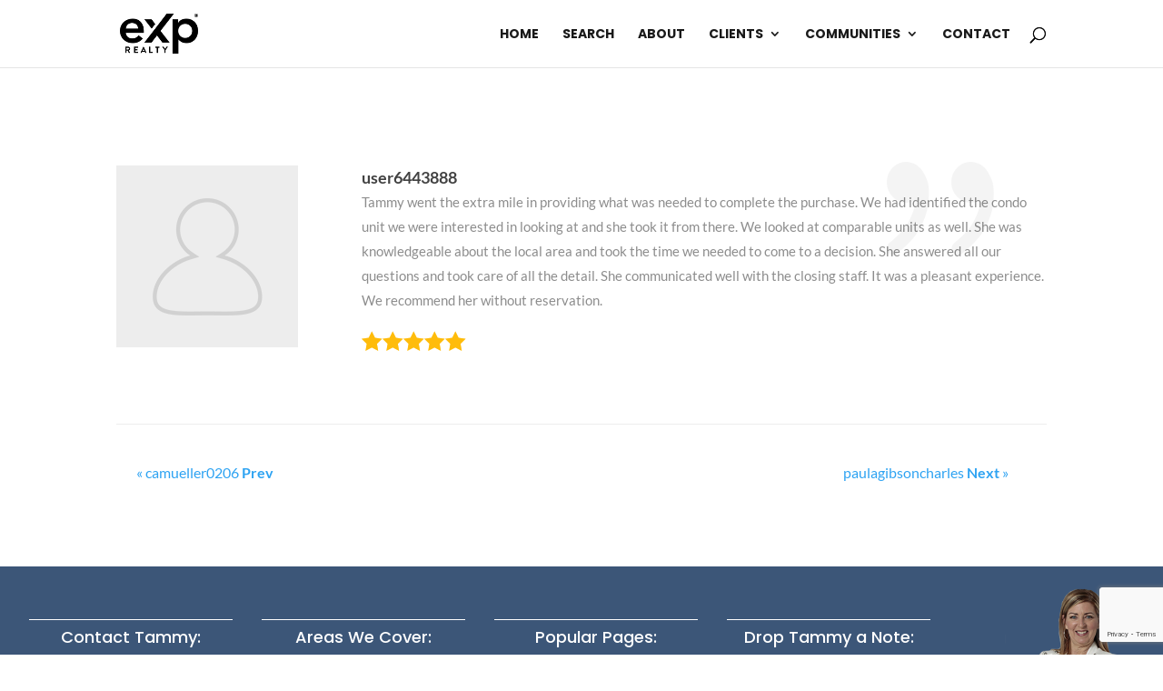

--- FILE ---
content_type: text/html; charset=utf-8
request_url: https://www.google.com/recaptcha/api2/anchor?ar=1&k=6LfyjhcgAAAAABjLYmL6RuawZ7_qhV3xfp-pgfYS&co=aHR0cHM6Ly9zZWxsc3BhcmFkaXNlLmNvbTo0NDM.&hl=en&v=PoyoqOPhxBO7pBk68S4YbpHZ&size=invisible&anchor-ms=20000&execute-ms=30000&cb=oljfwb5onyzq
body_size: 48751
content:
<!DOCTYPE HTML><html dir="ltr" lang="en"><head><meta http-equiv="Content-Type" content="text/html; charset=UTF-8">
<meta http-equiv="X-UA-Compatible" content="IE=edge">
<title>reCAPTCHA</title>
<style type="text/css">
/* cyrillic-ext */
@font-face {
  font-family: 'Roboto';
  font-style: normal;
  font-weight: 400;
  font-stretch: 100%;
  src: url(//fonts.gstatic.com/s/roboto/v48/KFO7CnqEu92Fr1ME7kSn66aGLdTylUAMa3GUBHMdazTgWw.woff2) format('woff2');
  unicode-range: U+0460-052F, U+1C80-1C8A, U+20B4, U+2DE0-2DFF, U+A640-A69F, U+FE2E-FE2F;
}
/* cyrillic */
@font-face {
  font-family: 'Roboto';
  font-style: normal;
  font-weight: 400;
  font-stretch: 100%;
  src: url(//fonts.gstatic.com/s/roboto/v48/KFO7CnqEu92Fr1ME7kSn66aGLdTylUAMa3iUBHMdazTgWw.woff2) format('woff2');
  unicode-range: U+0301, U+0400-045F, U+0490-0491, U+04B0-04B1, U+2116;
}
/* greek-ext */
@font-face {
  font-family: 'Roboto';
  font-style: normal;
  font-weight: 400;
  font-stretch: 100%;
  src: url(//fonts.gstatic.com/s/roboto/v48/KFO7CnqEu92Fr1ME7kSn66aGLdTylUAMa3CUBHMdazTgWw.woff2) format('woff2');
  unicode-range: U+1F00-1FFF;
}
/* greek */
@font-face {
  font-family: 'Roboto';
  font-style: normal;
  font-weight: 400;
  font-stretch: 100%;
  src: url(//fonts.gstatic.com/s/roboto/v48/KFO7CnqEu92Fr1ME7kSn66aGLdTylUAMa3-UBHMdazTgWw.woff2) format('woff2');
  unicode-range: U+0370-0377, U+037A-037F, U+0384-038A, U+038C, U+038E-03A1, U+03A3-03FF;
}
/* math */
@font-face {
  font-family: 'Roboto';
  font-style: normal;
  font-weight: 400;
  font-stretch: 100%;
  src: url(//fonts.gstatic.com/s/roboto/v48/KFO7CnqEu92Fr1ME7kSn66aGLdTylUAMawCUBHMdazTgWw.woff2) format('woff2');
  unicode-range: U+0302-0303, U+0305, U+0307-0308, U+0310, U+0312, U+0315, U+031A, U+0326-0327, U+032C, U+032F-0330, U+0332-0333, U+0338, U+033A, U+0346, U+034D, U+0391-03A1, U+03A3-03A9, U+03B1-03C9, U+03D1, U+03D5-03D6, U+03F0-03F1, U+03F4-03F5, U+2016-2017, U+2034-2038, U+203C, U+2040, U+2043, U+2047, U+2050, U+2057, U+205F, U+2070-2071, U+2074-208E, U+2090-209C, U+20D0-20DC, U+20E1, U+20E5-20EF, U+2100-2112, U+2114-2115, U+2117-2121, U+2123-214F, U+2190, U+2192, U+2194-21AE, U+21B0-21E5, U+21F1-21F2, U+21F4-2211, U+2213-2214, U+2216-22FF, U+2308-230B, U+2310, U+2319, U+231C-2321, U+2336-237A, U+237C, U+2395, U+239B-23B7, U+23D0, U+23DC-23E1, U+2474-2475, U+25AF, U+25B3, U+25B7, U+25BD, U+25C1, U+25CA, U+25CC, U+25FB, U+266D-266F, U+27C0-27FF, U+2900-2AFF, U+2B0E-2B11, U+2B30-2B4C, U+2BFE, U+3030, U+FF5B, U+FF5D, U+1D400-1D7FF, U+1EE00-1EEFF;
}
/* symbols */
@font-face {
  font-family: 'Roboto';
  font-style: normal;
  font-weight: 400;
  font-stretch: 100%;
  src: url(//fonts.gstatic.com/s/roboto/v48/KFO7CnqEu92Fr1ME7kSn66aGLdTylUAMaxKUBHMdazTgWw.woff2) format('woff2');
  unicode-range: U+0001-000C, U+000E-001F, U+007F-009F, U+20DD-20E0, U+20E2-20E4, U+2150-218F, U+2190, U+2192, U+2194-2199, U+21AF, U+21E6-21F0, U+21F3, U+2218-2219, U+2299, U+22C4-22C6, U+2300-243F, U+2440-244A, U+2460-24FF, U+25A0-27BF, U+2800-28FF, U+2921-2922, U+2981, U+29BF, U+29EB, U+2B00-2BFF, U+4DC0-4DFF, U+FFF9-FFFB, U+10140-1018E, U+10190-1019C, U+101A0, U+101D0-101FD, U+102E0-102FB, U+10E60-10E7E, U+1D2C0-1D2D3, U+1D2E0-1D37F, U+1F000-1F0FF, U+1F100-1F1AD, U+1F1E6-1F1FF, U+1F30D-1F30F, U+1F315, U+1F31C, U+1F31E, U+1F320-1F32C, U+1F336, U+1F378, U+1F37D, U+1F382, U+1F393-1F39F, U+1F3A7-1F3A8, U+1F3AC-1F3AF, U+1F3C2, U+1F3C4-1F3C6, U+1F3CA-1F3CE, U+1F3D4-1F3E0, U+1F3ED, U+1F3F1-1F3F3, U+1F3F5-1F3F7, U+1F408, U+1F415, U+1F41F, U+1F426, U+1F43F, U+1F441-1F442, U+1F444, U+1F446-1F449, U+1F44C-1F44E, U+1F453, U+1F46A, U+1F47D, U+1F4A3, U+1F4B0, U+1F4B3, U+1F4B9, U+1F4BB, U+1F4BF, U+1F4C8-1F4CB, U+1F4D6, U+1F4DA, U+1F4DF, U+1F4E3-1F4E6, U+1F4EA-1F4ED, U+1F4F7, U+1F4F9-1F4FB, U+1F4FD-1F4FE, U+1F503, U+1F507-1F50B, U+1F50D, U+1F512-1F513, U+1F53E-1F54A, U+1F54F-1F5FA, U+1F610, U+1F650-1F67F, U+1F687, U+1F68D, U+1F691, U+1F694, U+1F698, U+1F6AD, U+1F6B2, U+1F6B9-1F6BA, U+1F6BC, U+1F6C6-1F6CF, U+1F6D3-1F6D7, U+1F6E0-1F6EA, U+1F6F0-1F6F3, U+1F6F7-1F6FC, U+1F700-1F7FF, U+1F800-1F80B, U+1F810-1F847, U+1F850-1F859, U+1F860-1F887, U+1F890-1F8AD, U+1F8B0-1F8BB, U+1F8C0-1F8C1, U+1F900-1F90B, U+1F93B, U+1F946, U+1F984, U+1F996, U+1F9E9, U+1FA00-1FA6F, U+1FA70-1FA7C, U+1FA80-1FA89, U+1FA8F-1FAC6, U+1FACE-1FADC, U+1FADF-1FAE9, U+1FAF0-1FAF8, U+1FB00-1FBFF;
}
/* vietnamese */
@font-face {
  font-family: 'Roboto';
  font-style: normal;
  font-weight: 400;
  font-stretch: 100%;
  src: url(//fonts.gstatic.com/s/roboto/v48/KFO7CnqEu92Fr1ME7kSn66aGLdTylUAMa3OUBHMdazTgWw.woff2) format('woff2');
  unicode-range: U+0102-0103, U+0110-0111, U+0128-0129, U+0168-0169, U+01A0-01A1, U+01AF-01B0, U+0300-0301, U+0303-0304, U+0308-0309, U+0323, U+0329, U+1EA0-1EF9, U+20AB;
}
/* latin-ext */
@font-face {
  font-family: 'Roboto';
  font-style: normal;
  font-weight: 400;
  font-stretch: 100%;
  src: url(//fonts.gstatic.com/s/roboto/v48/KFO7CnqEu92Fr1ME7kSn66aGLdTylUAMa3KUBHMdazTgWw.woff2) format('woff2');
  unicode-range: U+0100-02BA, U+02BD-02C5, U+02C7-02CC, U+02CE-02D7, U+02DD-02FF, U+0304, U+0308, U+0329, U+1D00-1DBF, U+1E00-1E9F, U+1EF2-1EFF, U+2020, U+20A0-20AB, U+20AD-20C0, U+2113, U+2C60-2C7F, U+A720-A7FF;
}
/* latin */
@font-face {
  font-family: 'Roboto';
  font-style: normal;
  font-weight: 400;
  font-stretch: 100%;
  src: url(//fonts.gstatic.com/s/roboto/v48/KFO7CnqEu92Fr1ME7kSn66aGLdTylUAMa3yUBHMdazQ.woff2) format('woff2');
  unicode-range: U+0000-00FF, U+0131, U+0152-0153, U+02BB-02BC, U+02C6, U+02DA, U+02DC, U+0304, U+0308, U+0329, U+2000-206F, U+20AC, U+2122, U+2191, U+2193, U+2212, U+2215, U+FEFF, U+FFFD;
}
/* cyrillic-ext */
@font-face {
  font-family: 'Roboto';
  font-style: normal;
  font-weight: 500;
  font-stretch: 100%;
  src: url(//fonts.gstatic.com/s/roboto/v48/KFO7CnqEu92Fr1ME7kSn66aGLdTylUAMa3GUBHMdazTgWw.woff2) format('woff2');
  unicode-range: U+0460-052F, U+1C80-1C8A, U+20B4, U+2DE0-2DFF, U+A640-A69F, U+FE2E-FE2F;
}
/* cyrillic */
@font-face {
  font-family: 'Roboto';
  font-style: normal;
  font-weight: 500;
  font-stretch: 100%;
  src: url(//fonts.gstatic.com/s/roboto/v48/KFO7CnqEu92Fr1ME7kSn66aGLdTylUAMa3iUBHMdazTgWw.woff2) format('woff2');
  unicode-range: U+0301, U+0400-045F, U+0490-0491, U+04B0-04B1, U+2116;
}
/* greek-ext */
@font-face {
  font-family: 'Roboto';
  font-style: normal;
  font-weight: 500;
  font-stretch: 100%;
  src: url(//fonts.gstatic.com/s/roboto/v48/KFO7CnqEu92Fr1ME7kSn66aGLdTylUAMa3CUBHMdazTgWw.woff2) format('woff2');
  unicode-range: U+1F00-1FFF;
}
/* greek */
@font-face {
  font-family: 'Roboto';
  font-style: normal;
  font-weight: 500;
  font-stretch: 100%;
  src: url(//fonts.gstatic.com/s/roboto/v48/KFO7CnqEu92Fr1ME7kSn66aGLdTylUAMa3-UBHMdazTgWw.woff2) format('woff2');
  unicode-range: U+0370-0377, U+037A-037F, U+0384-038A, U+038C, U+038E-03A1, U+03A3-03FF;
}
/* math */
@font-face {
  font-family: 'Roboto';
  font-style: normal;
  font-weight: 500;
  font-stretch: 100%;
  src: url(//fonts.gstatic.com/s/roboto/v48/KFO7CnqEu92Fr1ME7kSn66aGLdTylUAMawCUBHMdazTgWw.woff2) format('woff2');
  unicode-range: U+0302-0303, U+0305, U+0307-0308, U+0310, U+0312, U+0315, U+031A, U+0326-0327, U+032C, U+032F-0330, U+0332-0333, U+0338, U+033A, U+0346, U+034D, U+0391-03A1, U+03A3-03A9, U+03B1-03C9, U+03D1, U+03D5-03D6, U+03F0-03F1, U+03F4-03F5, U+2016-2017, U+2034-2038, U+203C, U+2040, U+2043, U+2047, U+2050, U+2057, U+205F, U+2070-2071, U+2074-208E, U+2090-209C, U+20D0-20DC, U+20E1, U+20E5-20EF, U+2100-2112, U+2114-2115, U+2117-2121, U+2123-214F, U+2190, U+2192, U+2194-21AE, U+21B0-21E5, U+21F1-21F2, U+21F4-2211, U+2213-2214, U+2216-22FF, U+2308-230B, U+2310, U+2319, U+231C-2321, U+2336-237A, U+237C, U+2395, U+239B-23B7, U+23D0, U+23DC-23E1, U+2474-2475, U+25AF, U+25B3, U+25B7, U+25BD, U+25C1, U+25CA, U+25CC, U+25FB, U+266D-266F, U+27C0-27FF, U+2900-2AFF, U+2B0E-2B11, U+2B30-2B4C, U+2BFE, U+3030, U+FF5B, U+FF5D, U+1D400-1D7FF, U+1EE00-1EEFF;
}
/* symbols */
@font-face {
  font-family: 'Roboto';
  font-style: normal;
  font-weight: 500;
  font-stretch: 100%;
  src: url(//fonts.gstatic.com/s/roboto/v48/KFO7CnqEu92Fr1ME7kSn66aGLdTylUAMaxKUBHMdazTgWw.woff2) format('woff2');
  unicode-range: U+0001-000C, U+000E-001F, U+007F-009F, U+20DD-20E0, U+20E2-20E4, U+2150-218F, U+2190, U+2192, U+2194-2199, U+21AF, U+21E6-21F0, U+21F3, U+2218-2219, U+2299, U+22C4-22C6, U+2300-243F, U+2440-244A, U+2460-24FF, U+25A0-27BF, U+2800-28FF, U+2921-2922, U+2981, U+29BF, U+29EB, U+2B00-2BFF, U+4DC0-4DFF, U+FFF9-FFFB, U+10140-1018E, U+10190-1019C, U+101A0, U+101D0-101FD, U+102E0-102FB, U+10E60-10E7E, U+1D2C0-1D2D3, U+1D2E0-1D37F, U+1F000-1F0FF, U+1F100-1F1AD, U+1F1E6-1F1FF, U+1F30D-1F30F, U+1F315, U+1F31C, U+1F31E, U+1F320-1F32C, U+1F336, U+1F378, U+1F37D, U+1F382, U+1F393-1F39F, U+1F3A7-1F3A8, U+1F3AC-1F3AF, U+1F3C2, U+1F3C4-1F3C6, U+1F3CA-1F3CE, U+1F3D4-1F3E0, U+1F3ED, U+1F3F1-1F3F3, U+1F3F5-1F3F7, U+1F408, U+1F415, U+1F41F, U+1F426, U+1F43F, U+1F441-1F442, U+1F444, U+1F446-1F449, U+1F44C-1F44E, U+1F453, U+1F46A, U+1F47D, U+1F4A3, U+1F4B0, U+1F4B3, U+1F4B9, U+1F4BB, U+1F4BF, U+1F4C8-1F4CB, U+1F4D6, U+1F4DA, U+1F4DF, U+1F4E3-1F4E6, U+1F4EA-1F4ED, U+1F4F7, U+1F4F9-1F4FB, U+1F4FD-1F4FE, U+1F503, U+1F507-1F50B, U+1F50D, U+1F512-1F513, U+1F53E-1F54A, U+1F54F-1F5FA, U+1F610, U+1F650-1F67F, U+1F687, U+1F68D, U+1F691, U+1F694, U+1F698, U+1F6AD, U+1F6B2, U+1F6B9-1F6BA, U+1F6BC, U+1F6C6-1F6CF, U+1F6D3-1F6D7, U+1F6E0-1F6EA, U+1F6F0-1F6F3, U+1F6F7-1F6FC, U+1F700-1F7FF, U+1F800-1F80B, U+1F810-1F847, U+1F850-1F859, U+1F860-1F887, U+1F890-1F8AD, U+1F8B0-1F8BB, U+1F8C0-1F8C1, U+1F900-1F90B, U+1F93B, U+1F946, U+1F984, U+1F996, U+1F9E9, U+1FA00-1FA6F, U+1FA70-1FA7C, U+1FA80-1FA89, U+1FA8F-1FAC6, U+1FACE-1FADC, U+1FADF-1FAE9, U+1FAF0-1FAF8, U+1FB00-1FBFF;
}
/* vietnamese */
@font-face {
  font-family: 'Roboto';
  font-style: normal;
  font-weight: 500;
  font-stretch: 100%;
  src: url(//fonts.gstatic.com/s/roboto/v48/KFO7CnqEu92Fr1ME7kSn66aGLdTylUAMa3OUBHMdazTgWw.woff2) format('woff2');
  unicode-range: U+0102-0103, U+0110-0111, U+0128-0129, U+0168-0169, U+01A0-01A1, U+01AF-01B0, U+0300-0301, U+0303-0304, U+0308-0309, U+0323, U+0329, U+1EA0-1EF9, U+20AB;
}
/* latin-ext */
@font-face {
  font-family: 'Roboto';
  font-style: normal;
  font-weight: 500;
  font-stretch: 100%;
  src: url(//fonts.gstatic.com/s/roboto/v48/KFO7CnqEu92Fr1ME7kSn66aGLdTylUAMa3KUBHMdazTgWw.woff2) format('woff2');
  unicode-range: U+0100-02BA, U+02BD-02C5, U+02C7-02CC, U+02CE-02D7, U+02DD-02FF, U+0304, U+0308, U+0329, U+1D00-1DBF, U+1E00-1E9F, U+1EF2-1EFF, U+2020, U+20A0-20AB, U+20AD-20C0, U+2113, U+2C60-2C7F, U+A720-A7FF;
}
/* latin */
@font-face {
  font-family: 'Roboto';
  font-style: normal;
  font-weight: 500;
  font-stretch: 100%;
  src: url(//fonts.gstatic.com/s/roboto/v48/KFO7CnqEu92Fr1ME7kSn66aGLdTylUAMa3yUBHMdazQ.woff2) format('woff2');
  unicode-range: U+0000-00FF, U+0131, U+0152-0153, U+02BB-02BC, U+02C6, U+02DA, U+02DC, U+0304, U+0308, U+0329, U+2000-206F, U+20AC, U+2122, U+2191, U+2193, U+2212, U+2215, U+FEFF, U+FFFD;
}
/* cyrillic-ext */
@font-face {
  font-family: 'Roboto';
  font-style: normal;
  font-weight: 900;
  font-stretch: 100%;
  src: url(//fonts.gstatic.com/s/roboto/v48/KFO7CnqEu92Fr1ME7kSn66aGLdTylUAMa3GUBHMdazTgWw.woff2) format('woff2');
  unicode-range: U+0460-052F, U+1C80-1C8A, U+20B4, U+2DE0-2DFF, U+A640-A69F, U+FE2E-FE2F;
}
/* cyrillic */
@font-face {
  font-family: 'Roboto';
  font-style: normal;
  font-weight: 900;
  font-stretch: 100%;
  src: url(//fonts.gstatic.com/s/roboto/v48/KFO7CnqEu92Fr1ME7kSn66aGLdTylUAMa3iUBHMdazTgWw.woff2) format('woff2');
  unicode-range: U+0301, U+0400-045F, U+0490-0491, U+04B0-04B1, U+2116;
}
/* greek-ext */
@font-face {
  font-family: 'Roboto';
  font-style: normal;
  font-weight: 900;
  font-stretch: 100%;
  src: url(//fonts.gstatic.com/s/roboto/v48/KFO7CnqEu92Fr1ME7kSn66aGLdTylUAMa3CUBHMdazTgWw.woff2) format('woff2');
  unicode-range: U+1F00-1FFF;
}
/* greek */
@font-face {
  font-family: 'Roboto';
  font-style: normal;
  font-weight: 900;
  font-stretch: 100%;
  src: url(//fonts.gstatic.com/s/roboto/v48/KFO7CnqEu92Fr1ME7kSn66aGLdTylUAMa3-UBHMdazTgWw.woff2) format('woff2');
  unicode-range: U+0370-0377, U+037A-037F, U+0384-038A, U+038C, U+038E-03A1, U+03A3-03FF;
}
/* math */
@font-face {
  font-family: 'Roboto';
  font-style: normal;
  font-weight: 900;
  font-stretch: 100%;
  src: url(//fonts.gstatic.com/s/roboto/v48/KFO7CnqEu92Fr1ME7kSn66aGLdTylUAMawCUBHMdazTgWw.woff2) format('woff2');
  unicode-range: U+0302-0303, U+0305, U+0307-0308, U+0310, U+0312, U+0315, U+031A, U+0326-0327, U+032C, U+032F-0330, U+0332-0333, U+0338, U+033A, U+0346, U+034D, U+0391-03A1, U+03A3-03A9, U+03B1-03C9, U+03D1, U+03D5-03D6, U+03F0-03F1, U+03F4-03F5, U+2016-2017, U+2034-2038, U+203C, U+2040, U+2043, U+2047, U+2050, U+2057, U+205F, U+2070-2071, U+2074-208E, U+2090-209C, U+20D0-20DC, U+20E1, U+20E5-20EF, U+2100-2112, U+2114-2115, U+2117-2121, U+2123-214F, U+2190, U+2192, U+2194-21AE, U+21B0-21E5, U+21F1-21F2, U+21F4-2211, U+2213-2214, U+2216-22FF, U+2308-230B, U+2310, U+2319, U+231C-2321, U+2336-237A, U+237C, U+2395, U+239B-23B7, U+23D0, U+23DC-23E1, U+2474-2475, U+25AF, U+25B3, U+25B7, U+25BD, U+25C1, U+25CA, U+25CC, U+25FB, U+266D-266F, U+27C0-27FF, U+2900-2AFF, U+2B0E-2B11, U+2B30-2B4C, U+2BFE, U+3030, U+FF5B, U+FF5D, U+1D400-1D7FF, U+1EE00-1EEFF;
}
/* symbols */
@font-face {
  font-family: 'Roboto';
  font-style: normal;
  font-weight: 900;
  font-stretch: 100%;
  src: url(//fonts.gstatic.com/s/roboto/v48/KFO7CnqEu92Fr1ME7kSn66aGLdTylUAMaxKUBHMdazTgWw.woff2) format('woff2');
  unicode-range: U+0001-000C, U+000E-001F, U+007F-009F, U+20DD-20E0, U+20E2-20E4, U+2150-218F, U+2190, U+2192, U+2194-2199, U+21AF, U+21E6-21F0, U+21F3, U+2218-2219, U+2299, U+22C4-22C6, U+2300-243F, U+2440-244A, U+2460-24FF, U+25A0-27BF, U+2800-28FF, U+2921-2922, U+2981, U+29BF, U+29EB, U+2B00-2BFF, U+4DC0-4DFF, U+FFF9-FFFB, U+10140-1018E, U+10190-1019C, U+101A0, U+101D0-101FD, U+102E0-102FB, U+10E60-10E7E, U+1D2C0-1D2D3, U+1D2E0-1D37F, U+1F000-1F0FF, U+1F100-1F1AD, U+1F1E6-1F1FF, U+1F30D-1F30F, U+1F315, U+1F31C, U+1F31E, U+1F320-1F32C, U+1F336, U+1F378, U+1F37D, U+1F382, U+1F393-1F39F, U+1F3A7-1F3A8, U+1F3AC-1F3AF, U+1F3C2, U+1F3C4-1F3C6, U+1F3CA-1F3CE, U+1F3D4-1F3E0, U+1F3ED, U+1F3F1-1F3F3, U+1F3F5-1F3F7, U+1F408, U+1F415, U+1F41F, U+1F426, U+1F43F, U+1F441-1F442, U+1F444, U+1F446-1F449, U+1F44C-1F44E, U+1F453, U+1F46A, U+1F47D, U+1F4A3, U+1F4B0, U+1F4B3, U+1F4B9, U+1F4BB, U+1F4BF, U+1F4C8-1F4CB, U+1F4D6, U+1F4DA, U+1F4DF, U+1F4E3-1F4E6, U+1F4EA-1F4ED, U+1F4F7, U+1F4F9-1F4FB, U+1F4FD-1F4FE, U+1F503, U+1F507-1F50B, U+1F50D, U+1F512-1F513, U+1F53E-1F54A, U+1F54F-1F5FA, U+1F610, U+1F650-1F67F, U+1F687, U+1F68D, U+1F691, U+1F694, U+1F698, U+1F6AD, U+1F6B2, U+1F6B9-1F6BA, U+1F6BC, U+1F6C6-1F6CF, U+1F6D3-1F6D7, U+1F6E0-1F6EA, U+1F6F0-1F6F3, U+1F6F7-1F6FC, U+1F700-1F7FF, U+1F800-1F80B, U+1F810-1F847, U+1F850-1F859, U+1F860-1F887, U+1F890-1F8AD, U+1F8B0-1F8BB, U+1F8C0-1F8C1, U+1F900-1F90B, U+1F93B, U+1F946, U+1F984, U+1F996, U+1F9E9, U+1FA00-1FA6F, U+1FA70-1FA7C, U+1FA80-1FA89, U+1FA8F-1FAC6, U+1FACE-1FADC, U+1FADF-1FAE9, U+1FAF0-1FAF8, U+1FB00-1FBFF;
}
/* vietnamese */
@font-face {
  font-family: 'Roboto';
  font-style: normal;
  font-weight: 900;
  font-stretch: 100%;
  src: url(//fonts.gstatic.com/s/roboto/v48/KFO7CnqEu92Fr1ME7kSn66aGLdTylUAMa3OUBHMdazTgWw.woff2) format('woff2');
  unicode-range: U+0102-0103, U+0110-0111, U+0128-0129, U+0168-0169, U+01A0-01A1, U+01AF-01B0, U+0300-0301, U+0303-0304, U+0308-0309, U+0323, U+0329, U+1EA0-1EF9, U+20AB;
}
/* latin-ext */
@font-face {
  font-family: 'Roboto';
  font-style: normal;
  font-weight: 900;
  font-stretch: 100%;
  src: url(//fonts.gstatic.com/s/roboto/v48/KFO7CnqEu92Fr1ME7kSn66aGLdTylUAMa3KUBHMdazTgWw.woff2) format('woff2');
  unicode-range: U+0100-02BA, U+02BD-02C5, U+02C7-02CC, U+02CE-02D7, U+02DD-02FF, U+0304, U+0308, U+0329, U+1D00-1DBF, U+1E00-1E9F, U+1EF2-1EFF, U+2020, U+20A0-20AB, U+20AD-20C0, U+2113, U+2C60-2C7F, U+A720-A7FF;
}
/* latin */
@font-face {
  font-family: 'Roboto';
  font-style: normal;
  font-weight: 900;
  font-stretch: 100%;
  src: url(//fonts.gstatic.com/s/roboto/v48/KFO7CnqEu92Fr1ME7kSn66aGLdTylUAMa3yUBHMdazQ.woff2) format('woff2');
  unicode-range: U+0000-00FF, U+0131, U+0152-0153, U+02BB-02BC, U+02C6, U+02DA, U+02DC, U+0304, U+0308, U+0329, U+2000-206F, U+20AC, U+2122, U+2191, U+2193, U+2212, U+2215, U+FEFF, U+FFFD;
}

</style>
<link rel="stylesheet" type="text/css" href="https://www.gstatic.com/recaptcha/releases/PoyoqOPhxBO7pBk68S4YbpHZ/styles__ltr.css">
<script nonce="3CIyFM_hmmKR-CttekWGzA" type="text/javascript">window['__recaptcha_api'] = 'https://www.google.com/recaptcha/api2/';</script>
<script type="text/javascript" src="https://www.gstatic.com/recaptcha/releases/PoyoqOPhxBO7pBk68S4YbpHZ/recaptcha__en.js" nonce="3CIyFM_hmmKR-CttekWGzA">
      
    </script></head>
<body><div id="rc-anchor-alert" class="rc-anchor-alert"></div>
<input type="hidden" id="recaptcha-token" value="[base64]">
<script type="text/javascript" nonce="3CIyFM_hmmKR-CttekWGzA">
      recaptcha.anchor.Main.init("[\x22ainput\x22,[\x22bgdata\x22,\x22\x22,\[base64]/[base64]/[base64]/bmV3IHJbeF0oY1swXSk6RT09Mj9uZXcgclt4XShjWzBdLGNbMV0pOkU9PTM/bmV3IHJbeF0oY1swXSxjWzFdLGNbMl0pOkU9PTQ/[base64]/[base64]/[base64]/[base64]/[base64]/[base64]/[base64]/[base64]\x22,\[base64]\\u003d\x22,\x22wow3w4cJMUzDjMOgw6hZFHbChcKvdSPDuXgIwrDCjSzCt0DDnAU4wq7DgQXDvBVCHnhkw77Cgj/ClsKwdxNmVMOhHVbCncObw7XDpjrCk8K2U1RBw7JGwr9VTSbChxXDjcOFw6Ilw7bChBrDnhh3wp/DjRlNJGYgwooQwr7DsMOlw5Yow4dMWMOCanEhGRJQSGfCq8Khw7cBwpI1w5HDmMO3OMK5W8KODm/Cj3HDpsOvSx0xN0hOw7RYG37DmsK/[base64]/CncO6wrjCicO0wocQV8KNWB/CuWjDoMOHwohqIcK/LUPCgDfDisOaw4bDisKNeBPCl8KBNyPCvn44YMOQwqPDrsK1w4oANFlLZHTCksKcw6gLdsOjF1nDuMK7YEnCr8Opw7FBYsKZE8KSR8KeLsKywrpfwoDCtiobwqtLw7XDgRh1wqLCrmotwqTDsndMGMOPwrhxw6/DjljCpGsPwrTCqsOhw67ClcKhw4BEFU54Qk3CkyxJWcKbWWLDiMKmSzd4WMO/[base64]/Dn0PDv8OzwqsndMK9a8Kzw59qFcKSP8Otw4PCmWfCgcOWw4A1bMOQSyk+KMOBw7nCt8Opw4TCg1N2w7R7wp3ConYeOA9/w5fCki/DmE8dTAAaOjBtw6bDnT9HEQJuXMK4w6gRw5jClcOacsOgwqFIHsKJDsKAUUluw6HDmQ3DqsKvwqbCgmnDrm/Dui4bXD8zaygiScK+woRowo9WHBIRw7TCrBVfw73CtHJ3woA/[base64]/DisKiw7kRUMO0w67CkTrCrsOGw4g5w6DDg8K4wozClcKsw7HDrsK3w68Nwo/[base64]/[base64]/DmcKtTMOmZmPDtcOHaMOBw49sX8KfwqfCjHJww6glYTIUwrPDr3jDisOvwpjDrsK0PA9Zw7vDkMOowrfCrFfCqwdiwplLTcOZSMOawqHCgcKkwpHCrGPClsOLXcKcC8Kkwo7DkEFER3tZcMKgS8KsAsKFwqbChMO+w68Ow4x/[base64]/CrcOMN8KRw4EPYcKWDDjCmsKpEg4XVMKGOwZTw6ZDcMKlUhrDv8OPwqzCtT1ldMKAdS0RwphRw6/CgMOQIsK2fsO+w4Jiwr7DpcK3w4bCpl01D8OSwqRswoLDhnQCw7jDvwrCn8KUwoYXwrHDlSXDoBNZw7RMeMKzw4DCh2XDgsKEwp/Dk8Ohw5k4J8OgwqUTO8K6SsKpZsKAwqfDpHFXw4FpPFosCH1keTLDn8KkcQbDqMOvZ8Onw6bCsh/DmsKpLywmBcOtXxA/[base64]/CmVVBwrTCgEQZNmQXH1/CkEHCoELCn8K3Qh13w750w6l/w4nDr8KGX0UOwq/CrsK8wozCl8OIw6zDs8KkZgHCjGUbNcKUwpDCsWYIwr5/[base64]/CkGLDs8OvwoXDpMOxfsKnw7rCtsKvw4R5dMOmKMOBwrAowqpfwpFBwqB8w5DDnMKzw5DCjk1sacOsPMKtw5wRwoTCqsKGwo8DdAECw6nDgF8uMxzCvTg3EMKgwrhjwqvCm0kowofDgXbDj8O4woTDssKUw6/[base64]/CvzBbU2zDkMOdwoUiWh01w4bDpB7CtMKYw5o2w5DCuzTDhiNPUFfDu1/DuUQLDk7Cg2jCqsOCwqPDmcKvwr4CSsK+BMOEwpPCjXvCok3Csk7CnUbDoSTCvsOZw4U+wrxpw4EtUy/CtMKaw4LDhcKnw6TDonfDgsKdw7JGHyYSwrYEw4IBZ1jCkcOww5sBw4VaEjrDhcKkOMK9RhgFwrBXc2/CssKEwqPDgsKdW3nCvQ/CocOUXMK/JMKzw67CocKOJWx1wrzCusK/[base64]/CrsKXOsKRMMOhw7nDqgJJCsK5wqzDm8KZN8ONwq8Xw5XCjBcjw4AobsK6wqnCncOyWcO4ZE/Ct1o4bBdDViDCpR7CuMKyZ3RDwrrDkSVIwr/DrcOXw4TCusOqJxTCpzXDjxXDv3FCJcOYMBsqwovCk8KCI8OoBkUocMK7wr06w5zDgcOPVMK0ckDDoALCuMKIEcOIBsKOw6EQw7/CpBIgRsKgwrIxwoVKwqpUw590w5Iawr7Cs8KJZCvDlGlxFhbCglDDgQQaW3kPwo0twrXCj8OSwpkHSMKYa0k6GMOoD8KWesKewoZEwrkMW8O7Ih1pwr3CtcOGwp/DsBxaRm/Cty9/AsKpMnPCuXXDmFLChMOrV8Oow5/DnsOVcMOHV0fCjMOUwpAlw6xSSMOewprDqhnClcKkRiN4wqI6wp/CtTLDvnvCuRwnwptlIFXChcObwqLDtsK2YsOzwrTCln/DlwRfSCjCjTEiSERewp3DgsOCKsOjwqsZw5XCoSTCmsO9LBnCvsKXwo3DgRohwpIewp7CmlvCk8O8wrAYw78nCC7Ck3TCkcK1wrYlwoXDhMOawrvCpcKVVTZ8wr7DriRDHE7CsMK1I8OYPcKkwpxSYMKUdMKSwr0gNFVZPBl6worCqGXChVwgXMO/[base64]/e8Kcwqt3c0l4w4MOwpvDlHUPwpLChSlHXhfDnRbCrAbDr8KLPsOywrkqVSnCiwHDmAfCggLDmUJlwo9Dw7sWwoLCnnDCiSHCkcOyPH/CtnPCqsK+A8OTZTV6Bj3DnHMhwprCtcOkw6fClcK/wp7DgBHCuUfDrl7Djh3DjMKiVsK2w40twqxNa2ZSwr7DmTxKwqIMWUA5w68yWMKTOiLCmXx2wrASesK3A8K8wpo8wrzDqsOMSMKpDcKaKCQ/[base64]/[base64]/DlD4jY8OIw5HDjsOPw4PDqsO2RMOiwp3Dt8Orw53DsT9Bd8OkSQHDg8OLw4ogw5TDusOKEMKWYV/DuzDCmGZPw4vCjsKRw5BjMisGbMODEHDDqcOkwqrDmmJwdcOmXznDul1+w6XDnsKwWR7DuVofw4/Cni/ClDZbBWDCkTUDGBshPMKKw6jDmAHDlMKVBUEJwqJrwrzCl0UcPMOdIA7DlBYDw4/CmgwBXcOiw4TCnC5hWxnCmsK0XhUjXAPDo39YwrcIwo8KXgZ2w7g/f8OyY8KMKDEtD1lOw4/DvcKwaVjDoXsMb3fDvn9casO/A8KRw4w3R15Uw5Abw6zCjTrCmMOkwoVSVUrDvMKoeXbCpiMow5x4C2BRCSEDwqHDhcOYw4nDncK/w4zDsnbCq3ZhHcOEwr1qdsKRNxzCpGZww5zCpcKQwp7CgMORw7HDgDTCkiLDt8OgwrEuwr3ChMOXVXxiQsKrw6zDpXTDn2nCijLCscOnFzNAAx89QUMaw4UPw5pew73ChsKwwrlyw5zDlx/[base64]/[base64]/DrA/CgMOgdcO+w5rDmMKqRUvDtwHDqcOxwrMpXzsYw5oFwqtxw5HCiGvDvzN2fcOQbhMOwqvCnDfCncOXKcKrLsOLGMKaw7fCo8KXw5hJMzR9w6vDiMOqw6PDlcK1wrAobcKRS8KCw6p5woDDvH3ClMK1w7rCrVbDg3h/[base64]/[base64]/CkkdCYMO6w6IKwo3DoRIFw6DDmVR+d8OWbMKfBMOQUMOQZ2jDgARtw7nCmzLDqCtLZcKCw7cawpLDrcKPQsOTC2XDv8OBRsOFfcK9w5DDg8KpKjB9LcO2w5TCpUPClXkswp8/U8KPw53CqsOvQCEAecKGw7nDvmsJV8Kvw6HCgnjDuMO/w7JCe2ZNwpDDk2jCtMO8w7s/w5TDmsK8wpbDhkVdZEjCl8KfN8KfwofCp8Kjwrg+w6HCg8KIHUzCgcKzdhbCtMKTVAvDshrCi8OeIhPCtSHCnsOSw4smYsOvUMOcB8KQLyLDtsO/[base64]/[base64]/wrQ3LQUhKlgVcSYQFMO7L3nCtEDCpQNIwr9ZwofCjMKsD24Vwod0fcKpw7nClMKIw47DkcKDw7vDkMOdOMOfwp8AwoPCkELDu8KBTsOmAsK4UDDCglNEw7sSKcO7wqzDo1BewpwDZMKcLQPDtcOFw4BUwqPCrGUcw77Dvkcjw4jDgT5Wwowfw4I9e2HCiMK/K8OrwpJzw7HCvcKAwqfCji/DiMOoW8KFw7XCl8KrfsOIw7XCtW3Du8KVMknCvm8LJMO9woLCqMKELQ0kw6dhwqogNkI9TsOpwrzDocKnwpjCrUzCqcO5w6lKfBjCgsK2eMKgwq/CqSo/w7DCicOswq8sGMOBwqhgXsKhFwzCicOofgTDrGjCvnDDj2bDqMOPw5EFwp3DjlcqMjNew77DrmfCozBbEG0eAsOMccK0SVrDhMONEmUTYR3Cg0/DmsORw6cxwpzDscK4wqlBw5Enw6TCtl3CrMOfaAHCpALCkVdNwpbDvcK4w4E+QsKNw4LDmmwew4DDpcOVwpM3w7XCkklTM8ODay7DtsKPGsOfw61mw5szGFzDhMKFOmHCgGJGwp0NQMOww6PDmxjClcOpwrhvw7rDrTQYwoQrw5vDvQnDjHbCucKyw6/CiwrDhsKJw57ChMOtwoAVw6/DiRFlTkoMwokRfcKGTMO9LcKNwpxkUQnCh3jDu0nDmcOVN13DicK3wrvCtQE+w6LCrcOARDPCgFoWHsKFXAfCgVEGHAlCK8ONCX0VfE7DoXXDo2XDr8Ktw4bCqsOadsKYalDDlcKKOU5aP8OEw5BdQEbDsWJmVsKnw7vCo8OKXsO8wr/ChEfDo8Ocw4YVw5PDqTbCk8O8w4tdw6kIwqDDgcKvM8Klw5Fbwo/DsVHDiDJrw4TCmSnCoDDDhsO1UsOwcMOdGWdCwo9/[base64]/[base64]/eCwBcsKUZ8K0w7jCmGXDgEAuw4bCjWlBPkTCgDXDk8Oaw7XCt2UQWMOfw7Qnw71BwprDp8K+w5sTb8OBAwVnwoJGwoPDkcKvVzUEHgglw4Nhwo8NwqjChUjCncONwqoVMsODwrnDgWnDjwzDsMKbHQ/[base64]/CkD5wwpTDiylnfMK3AU3Dhw/CgMKcI8O6FC/DicODKcOAYsKrw7nCtxAvH1/[base64]/Cm8OlbcOnJWzCvhjDhcKkRMK0w47DpT4bLRIlw7DCm8OCTHLDvMKMwodEf8OBw6Q5wqbCsg/Cl8OIfB1RFzAjZcK9Xn0RwozDkXrDsFjCgmPCpsKcw7/DhHp8DwwRwozDp2NTw5lQw68OIMO4ZRrDvcKZW8OiwptObsOjw4XCmMKufXvCs8Oaw4AKw5jDvsKlZD93EsKcwq3CucK1wrAVcgtCGixPwpTCt8Kqwr/[base64]/Dp8OCICLDhGrDnn4iw5A6wqbCshxiw6jCihbCuh92w4zDtQA7KMOWw7bCvwjDgSBgwosnw7DCmsKlw5ZhPU5rZcKZI8K4bMO8w6xCw6/CtsKbw4JeKiUaN8K7GBFNFnA3w5rDtyfCrjdnRjIdw47CrhZYw4XCkVtcw47DnSLDkcKvB8K/GH5Owr/CqsKTwp7DjMOrw4zDnsOuwrzDsMKSwoHDlmTDo0ErwpdLwrrDjxbDosKTD3UsQVMBwqYLJmZYw5A4BsOyZUF0fXHCmsK9w4bCo8KowodkwrVewoJIIx/DjybDrcKiaG1Jwrx/Z8OZasKuwqQUbsKFwq5zw6FeDBo5w787woxldMOmcnrDt2rCpBtpw5rDl8K3wp/CisKIw5/DsjjDqEbDlcK5PcKLw53Cq8ORFsKEw6rChA4hwqYRPcKhw7wJw7VDwoTCqsK3IMKCwpRSwrg9WDXDgsO/wrfDujw6w43ChMOkI8KLwpFmworCh3TCrMKEwoHCucKbcUHDkSbDtsKkwrgAwrTDlMKZwox2w48OIHfDi33CsnzDosOmGMKfwqEiKwnDu8OnwolXJw7DosKhw43DpQnCuMOrw6PDm8OwV2ZUVsKXOhXCucOdwqA+PsKpw5hQwrAdw4jCr8OlE0/CmMKxVnhXS8Kew6xZTQ5gHXzDlFnDo3JXwqpawpgoFg4jV8OTwpBJBB3CgA7DqHIRw7FQQRTCrsOxBGzDisKjWnjDqsKvwpFEV0dbYQAuDzXCocOtw7zCnnrCqcOZZMOqwo4ew4QDfcOQwop6wr/ClMKkDMK2w4hjwr5CbcKFPcOvw74MHMKAA8OTwqxKwpULeiFsdhY8T8KiwqbDuQrDul8QD2vDucKiwojDqsOtwr7DgcKmdyE7w6kDHMOCIlzDmMKDw693w4bCtcOBK8OUwoPCiGMFw6vDssOHwrp/DAI2wozDscKBJABFZzfDosOiworCkDNBCcKZwonDi8Oew67CpcKoOSnDn0bDisKAN8OIw7Y/[base64]/[base64]/CglsTw4hmXwXCkMOnwr0AVVd3w5IdwoPCgMKCf8KEHgUrZFXCscKwZ8OdVMOoXnQ5G2rCr8KVdMOsw5bDsgLDiGF9JHXDlhIpfG4Sw6nDjDXDrS7Dqx/CpsOgwojDisOIHcO7L8Oewo1kBVNsfcKdwojCoMKwRsOyLVMnL8ORw6oYw7HDkn1cwqLDg8Oxw74Ew6R6wp3CngzDhVzDlWnCgcKZGsKjehViwo/DsDzDkBUkWG/[base64]/DtMOqKjFSVlAJw77Cg0oRwoTCgMOewojCoMOOOgzDmC5ycVYxwpTDkcK5Vxx9wqLClMKSW0A/[base64]/CuMOAMcOKw6DDmsK+bj4sCwNLcDPDpDbCs1XDqSwzw6gHw69cwrB5UCo/D8K2fQZYw49NQgTCg8O0A2TClMKXeMOxTMKEwrDCqcKxw6MCw6V1wocqWcOkUsKRw4PDosKIw6ExWMO+w6lSwpfDm8OlP8OHw6YQwo8MF2hoNWZUwqHCo8OvY8KCw5sMwqPDo8KABcKTw6LCoyDCvinCoD8CwqMQFMO3wpHDtcK3w6/DlljCqhYtLcO0ZhN6wpTDncKpesKfwppdw6Q0wpTDk3PDs8OHHsOST1B4wqhbwps4SXAswpNxw6HCvzw6w4tDd8O3wpvDkcOYwrZpfcOoUVNWwp0PBMKMw7fDlV/DvmN7a1lAwrkmwqzDkcKkw5TDssK2w7rDisKuS8OowrnDpkY1FMKpZcKTwpNzw47DhMOoclXDqsO2a1XCtcO+ZcK0CCJ8w6jCjQHDj2fDtsKRw47DvsKVW315HsOMw6FZR1BawobDqTpPUsKUw4DCm8KvFVHCtgNtQULCoQjDo8KBwqjCiBzCosKtw4LCnk/Cvh7DgkBwQcOLMkFgB0/[base64]/[base64]/Drg7DqxnDoFBVKllFck/CjCNbIXwgw5VwR8O/X0laSVjDvWdjwqVLZMO9e8OibnhyNcO9wp/CtkVpdsKTD8OGb8OKwrkmw6NJw5PCp3kfwqo/wo7DvgLCqcO8E1jChS0fwp7CtMOYw5pJw5ZFw7J4NsKEwolZw4rDh3vDj0oaPENNwpHDkMKvbsOvP8O0VMKJwqXCsCnCsi3CmMKpJS8IUVTDvG8sN8KyHSdOH8K0ScKibEAIHxM0D8K1w6cuw7x1w6HCnsK5P8OHwqk/w4XDu2l4w7pBWcK7wqM7QFcyw55TbMOmw6FGL8KHwqDCrsOIw7MZw745woR6R30bKcO1wrA4AcOfwpTDoMKbw4ZEIcK6HDAKwpUNe8K4w6/DnBMuwojCsU8Nwpo7woPDt8O9wqbCi8Kiw6DDtVVvwpnCjCcqNjvCv8Krw50cJHlpFzbDmlzCmHxyw5VhwprClSYQw4DCrDHDsGDCiMK8QTDDtX3DhTgcdDPCjsOqVmpkw5LDvXLDqjDDvU9Lw6LDi8OGwoHCji11w4UuV8KMC8Oow5nCoMOKSsK/DcOrwqnDtsKjBcO/[base64]/CjzHCqBfCphLCng/DryjChUwuAmVBwp8awrnDq1Q8woLCoMO3wp/DiMKgwrcFwrsJGcOnw4AHJ1gKw4l8I8OlwpFjw4oHXl8Mw5QlWxbCpsOLZCZIwo3DjyLDmsK6wq7Co8KtwpLDs8K4OcKhfsKKwrsLDB9jAC7Ck8KLZMOIWsOtD8KqwrHDlDTCjz3DknJmb0xUL8KxVgXCqBHDoHzDh8OeN8O/c8OzwpQ8W0/DssOcw7fDocOEI8KMwrpYw6LDnl/[base64]/[base64]/[base64]/CvsKIIsKHwrQ2worDtsOhZsOGw67CkmrCosKMN1ZDVgBdw5PDthDDk8K9w6Nvw5/CrsO8wrbCpcKYwpZ3LAJlwokXwrxwWB8BQ8KwC3rCnzF5ZMOHwro5w6BIwpnCm13CtcKhNl/[base64]/[base64]/[base64]/ChMKew7/CnsK9w4B6ew9+wo7CkCLDhhrDg8KKwpQ4EsKmQl91w7hzEcKgwocmJcOAw5IBwo3DvE7CtsOIE8O6f8KqBcOIUcK4Q8K4wpw1AirDr2zDqC4gwrNHwqgFDXo5OsKFGsOTMcOgcsOESsOUwqjDm3/Cm8K7w7c4QsOkEsK7wpkmJsK/R8OvwpXDlQYNwrtFbmTDhsKCScKKC8OzwoZHw6fCosO4PDtTesKaJcOadsKSJBV7LcOFw7PCgQvDgcOCwp5VKsKSFXM1bMOIwrLCnMOFTMOgwoYiCMOWw5cnc1bCj2LCiMOjwp5BYMK0w7UbHQZDwooxDcOSPcOCw7dVScOpMigtwoLCrcKawphWw4/DqcKYLWHCmWTClUcdP8KIw40hwoHCsl0yYjgpKUYawpoYCmh+BcOxG3kdIn/CpcKVAcOcwp7DjsO+w7XDk0cEHcKPwrjCmwkZJMOuw5gBDmzChFt8O2scw4/[base64]/wp11XcKFw7/CnyjCoMKTM8Kzw4A1wrjDlzg9MBfChcKEHnVtG8KTHBBkJT3DhS/DqsOZw5XDiwsRMyFpLCrCj8KcYcKvaj8MwpAIMcOUw7lzL8OBGcO0woBdG3dewpXDnsOaXQHDncKww6hbw67DkcK0w7nDtW7DgsOKwp1qPsKeb1/[base64]/[base64]/[base64]/w6A0w6LDqcOCCcK9V37Cunhmw6bDr8KDSwBOwp/Ch0kTw4bCtGXDsMKMwqIdKcKpwo5IQcOgBk7DtmsUwppMw4gkwq7CigTDt8KyPHXDuDXDiSXDiynCn2JVwrwjR37CikrCnXkFAsKNw6/DkMKhAxDDpEtdw6nDl8OlwqsCPW/DhcKPRMKJKcOqwoZNJT3Cu8KFbxjDmsKLBGhAVcKsw7bChAzCncK7w6rCgQHCoEofw5vDtsKsT8K8w5LCpcKmwrPClX/DlBIpFMOwMDbCoE7Dlm8HKcOJBD5ew4YVLmhOB8OBw5PCs8KhW8K6w7LDk2FHwoh5wp3DlUrCt8KZw5lnwpHCtDrDtTTDrh1sWsOoAm7CsA7DgW/CssO1w6AKw5/CnMONF33DrTtxw6dDScK7JUjDvBYXRXDCicKXclRSwoFCw5dbwotewo0uYsK0DsOkw6IcwpUcJ8KEXsO8w6Yzw5HDtw1fwqgXwrnDg8K9w7PDjww4w4XCjcObfsKUw7XCicO/w5AWcmsbIsOdY8ObCDBQwoIUIcK3wqfCtRFpNC3CpsO7wosgNsOidGzDqMKXMVVRwrNrw6rDpWbCrl1gJhXCg8KgBMKIwrFabhZQPwdkT8Kkw6BzGsODN8KLZx1cwrTDt8KbwrMKOEvCtTnCjcKAGhlxbsKeFivCgVTClUVtSSIrw4rDtMKXwo/CuiDDosORwpJ1JcKjw47DiUDCgsK1MsOaw4FHMMKlwp3DhQ/DgCzCnMK9worCokXCscK4Q8OHwrTCrEEGRcKRwoc6McOgBQ83H8K6w7Zwwpxpw6DDkFlawpjDhG9CaWAjHcKsAiABF0HDnVdTSRdjOi1NdzvDm2zDog7ChCvCp8K/KB7DjyLDtHh8w4/DhCUHwpcuwpzCinbDrXQ7WlXChGk/woTDiE7CpcOFaUbDn3FawpBQMlvCtMOpw6sDw7nCn1UlXytKwrQjdMKOBlfCj8K1w6QVasODP8KHw59dwpZOw7wdw67CrMKmDQrCg0LDoMOQaMKxwrwzw5LCksKGw5DDoibDhlfCn21tEsK0w6tmw50vw68BdsOpesOOwqnDo8OJAx/Ct1fDucONw4DCjiXCtsKEwogGwqBlwpFiwp5SfcKCW3HCl8OibhJ8AsKAw4VASlw4w44Owq3CtWxGKsOqwq04w7txBsOOSsKowpPDmMKyS17CpXLDhHbChsOVdsKvwq4RMgXCswbCjMO9wofCjsKhw4vCs37CgsOnwq/Dq8OXwobCm8OlL8KJWWgLZj3Ct8Ozw5zDsABgVRVBFMKafhwFwo3ChGDDsMKGw5vCtMKjw4fCvT/ClgZTwqfCpQjClE0dwrPDj8K0fcKbwoHDjMOow61NwoM2w4LDj0Evw4lGwpVoesKLwrTDisOjLcKQwpvCjRLCncKfwr7CrsKKWW7ChcOCw4E8w7hIw6Imw5gEw4/Drk3CucKHw4PDgcKlw7nDkcOYw4lRwozDohjDu2ozwpLDrSrCosOIPQJFTCTDvlnCokMNGnxmw4PCgMOTwqjDtMKJKMO3MiU2w7Z0w4VSw5rCqsKfw7txNMOzS3MGN8Obw4oVw7E9QgRqw5k3fcO5w6clwpjClsKswr01wqPDoMOBQMOOJMKUGsKow4/[base64]/wpk2OBteK8KMw7IfwqRhRHbDksKdLBo/w6wdNkPCj8KDw7xAfMKdwp3ChW4lwrEww6rDjGPDgGJ/w6DDrAQ4DGAyGGpPQcKLw7AMwoQUeMOFwqIwwq9Nfx/CusKew5lLw7pcCcO5w6HDsSQpwpvDv33ChAFaIEsXw6gJYMKBGMKhw4ctw5k3D8Kdw5XCr3/CriPCscORw6LCkcOkNCrDqTDCtw5ZwoE/w75tGgsnwq7DisOHCFNuYMOJw6tzclMQwoNIRB/[base64]/SzVOwrbDugjDrF5FSToGdsKswrJLDjRqLcOow5LDr8KHfsKnw7lGPkQiD8Osw5s4GcKmw73Ds8OcGcKxdC9kworDj3XDj8K6LSbCsMOnbkQHw5/[base64]/w6TCmSM1XsKnVcOEw4xXZcKxwprDm8OUZMOASsKaw7nCgVIPw4p4w57DscKQLsOQNmbCuMObwolXw57DosOkw5PDkE4bw6nCj8OfwpEMwrDCgg1xwoZOXMOGwqTDr8KzATDDg8OtwoNCTcOdUcOdwr/CmFnDoittwofDvkUnw6tlEsOdwroJFcK+NsODKGFVw65RYcOcVMKzFcKLZsKZf8KoXQxIwpRhwpnCgMKYwqjCg8OdJ8KeT8KhbsKXwrrDmyE9I8OoLcKjK8K3wpA+w5LDrF/Cpy5YwoB+YyzDhUgPAwvCqsKEw7tZwrEKDsOWNsKCw6XClcK5EGjCiMO1d8ORXggUFcOPNyJgKsOpw6sOwoXDixTDlxbDngFsOwUPcsKXwq3DrMK7UgfDusKsYcOKFsOnwoHDoBgvMBNdwp/[base64]/Al/[base64]/CrHNhEkPDlsO9bsKWDk1Bwp1kw6/CssKtw6TClhrCkMKzwqvDnAliLUoDCkzCuEHDrsOFw5wmwqQ6DMKfwq3CusODwoEMw5Naw4w0wqd4woZqDsKjHsK9XMKNYMKEw4VoIsKXTMKPwrrDsi/Ck8OfHnHCqMKzw7xmwpo/cklSS3fDhn9uwrrCpsOMJFIswozDghDDiDofXMKjRV1TTSA4H8OzYVN0PsKGHsO/Rh/[base64]/CkUzDuQJTwq3DqsKAw4Mgw4VVC1TDs8O7w73DtQ5ywqDDijvDg8OEeXt0w7FeAMOsw6FKJMOMY8Kre8KtwpXCisKlwpUgOcKPw5MHAhjCswgePjHDmShPNMK/WsKxZQEFwotSwqHDlsKCZ8OvwonCjsOTA8OZLMOXdsKLw6zDnlfDowNcZDoKwq7Co8K3A8Kww5TCh8KJOHUeUH9uO8OfRmvDmMOzD3vCnHALUcK/[base64]/DmFM6w41Jw5XDo3EZw4kcYVZcQ3jCkmo/BsKKJsKQw7ZxQcOPw6TCh8OawqYxOy7CiMK4w5fDtcKVaMKjCSBZKz0sw7Zaw4kvwqEhw6/CnizDv8KXw6sIw6VYWMO1aCbCuBMPw6nCrMO/w47CvwDChwYYNMKrI8Knf8OHNMKvJ17CqDEvAS4YX27DugV4wq/DjcOZQ8Kpwqk9RsOVdcKXL8KteG5AeSFpLSfDgEYtwo8qw5XDon8pesK1w4jCpsO/NcKswo9XIxVUBMODwqrDh0nDshvDl8OKb0gXw7g3wrNBTMKYaR3CmcOWw7TCvyvChEd6w7nDrUfDjTzDgRtSw6zDusOnwr8kwqkLe8KTPWXCs8KYM8OuwpDCtEkfwofDqMKmAStCUcOvI0UQQMOYbmTDmsKTw4PDrE5mDj4cw6/CkcOfw5lGwonDokrChyRHw7nCri1WwpUWEzQqdmDCisKww5LCnMK/w7wsGizCqCN1wq5uCcK7VMK7wo3CoxEKcjzDj2DDs0RNw5cow4XDmCl6aGl5JMKBwopDw5Vdwq87w6PCuRTDug/CmsK2wprDrDQDbcKQwpzDv0d+McOlw7bCtMKMw7LDkmPCp29eV8O5JcKYNcKtw7/Dt8KGAyVUwrnCqsODUmELFcKuPifCiWYJwolABgxYSMK1NUXDt0nDjMK1DMKFAhHCml1zWsKyLcKfw4nCgVZwXMKWwqzCrcKow5vCizt/w5ZwLsKSw7IzBCPDlwJPBU50w5gAwqAIZsOYEhJDYcKeKlLDg3wnZcOUw5MBw6LDtcOhR8KSw4jDsMOiwrEnORHCucKQwoDCqW/DuFApwpYww4tdw6LDglrDrsOjWcKbw44RUMKVSsKjwo9EBMOdw4trwqrDicKtw77CsXPCkUpTWMOBw40COQ7CmMKfK8KwfsOICCgxCQzCrcOeDWE2csOxEMOuw6FxNl/Dt3UKVGRzwph+w6EzX8KcScOsw7jDigfCvl95cl/DihnDmsKVLcKvazc9w5YfVGbChndgwpsAw7zDqsK2Lk/Ck0nCg8KrT8KQSsOKw643f8O0K8K1egnDiXFAccOwwpHDlwoyw4vDocO2Z8KsTMKsIG1Rw7V/w6Rvw6cJJjEnflTCsQjDjsO1AA9Bw5PCrcOAwoLCnQx2w6U0woXDiCrDkjAgwobCo8KHKsOtJsKNw7B1DsKrwrU+wr3CoMKCaQVId8O8c8Ohw4XDjCEgw51iw6nCt3/CnQxJesKOwqM0woECXEPCpcK9DU/CpVsPf8K5DSTDonPCtGDChi5CI8KhDcKrw7fCpcKhw4LDrsOzGMKlw63Dgk/DoTrDuS8jw6FFw4Zmw4ltJ8KLwpLDiMOXD8Klwq7CgxTDjsKyNMOfw4nDvcO0w5/Ch8K/w7tXwpMJw4x3WQ/Ckw/Dn29VUcKQSsKFYMK8w4XDmQR4w7hcYQ3CvDsPw5AVPwfDhMKnw5rDpsKDwrfDlgNFw6/CnsOPHsKTw4pdw6k3DsK8w5J6B8KowoDDh0nCksKQw7HDggw1JsKowo1AGRzDnMKREGDDmMOIFHlCYgTDplLCrhQ0w7QaKMKmUMOdw6LCiMKcHG3DlMOHwozDoMKWw4h0w5lxPcKNw5DCuMKcw5nDlUbCicKrHS5NUkvCjcOrwpwiJzRLwr/DmEkrTMKQw4FNSMOxThTCmg/CqjvDuRAuVBXDpcOww6ZVMsO8EmzCkMKyD0BLwp7Do8KOwpnDgWLDpmp5w6kTX8OhEsOdSzMwwoDCtg3Dm8O7cmzDsE5gwqXDpsKTwo0JJsORRlnCj8K/SGHCqmVIV8O6OsKzw5DDhcKRTsKiKMOFIVFYwpnCisKtwrPDt8KoIQfDvMOawoJzAcK3wrzDtMKKw7hyCBfCpsKXFCgRDg/DusOnw67CiMKubnMzUMOlJcOJwrsvwpwbOl3CtcOywqUkwrvCuULDqk7DncKMZMKwRAAvD8KDwrN/wp3CgyvDt8K7I8OuZxXCkcKkdsKawok+eg9FKX5xG8OUY2HDrcKUZ8O/wr3Dr8OuR8KHw4g/[base64]/w6J9GQTDrWzCsHR/wowsZcKJR8Kpwo5qS28+TMOJwolPIsKsbhbDgCDDlxAsFz0YW8KjwqlSUsKfwp9XwpRFw7XCplNcwpx3ZBrDk8OJTsOQDCzDlD1sKm3Dm2zCpsOifcOxEwcOGmnDkcO1woXDmSHCnjBvwqTCs3/CicKSw6bCq8O0PcO0w73DhcKYYR0yA8KTw53DnE1rw5XDj0DDqMKmJVPDtnRBDzwvwoHCl0bCiMKAwp/[base64]/CjcOFNsKJwo9tw7rDssKIwq7DgUkuB8KTUgHCmV7CrQPDmWbCtSwXwo8iQcKqw7fDhsKwwqxlX0nCgVhFMHrClcOjc8KXYzRBw7ARXcO/KMOwwq3CkcO7LijDicKtwqfDijJ9wpHCmcOCVsOgDcOCOBjClsO0ccO3axMlw4swwrTCmcOZD8OcHsOpw5vCuS/CiXZZw6DCmCfCqCVCw4vDuxUsw6MOe3wdw7xfw75XBxzDmTzCkMKYw4HCsU7CpcKiBsOLAUNvEcKDDsOfwqTDsG/CiMOLfMKGAyPCu8KVwqHDtsKrKizClsOoXsK3wrpkwobDvcODwoXCjcOtYBPDm3zCvcKpw7QbwqjClsKJNjItLGtOwpHCiVZHJHXCgQZawq/DrsKEwrE3W8OMw412wohfwrw7czfCkMKFwptYUMOSwqwCRsK0wrxQwo7CjjM7C8KYwqbDlcOIw550w6zDkUPDqiQLMxZke3HCt8O4w6xTXh48wrDCgMOFw4nCvDrDmsOZWmViwq7Dvm1yAcK2wrLCpsKZecO7WsOIwobDogxsHVHClgPDrcO/[base64]/CjcK3bsKhQ8OzbMKHw6jCsyTDgUjCo8Kgw5tFw7BQOMK/wrvCoEXCn1DDl3bDrkPDoDfCmkjDtA4hQnXDjAojRy1zMMKHZBjDh8O9wrfDucKQwrBhw4Bjw5LDixLCjThbN8K5MAYaTC3CsMKhI0zDqsO3wrPDgj4EJ0vClsOqwrUXfMOYwpg5wpJxPcOKYksHIMOBwqhJHlA/wqgYcMO9wq0cwoNkPsOxaxHCisOmw6sEw6/CqMOhIMKJwodNZMKfT2TDmX/[base64]/T3DDksOYJMOrwpnDrsONasKYQcOKK17CscK0w67ClhB6wpbCtcKWNcOcw487B8O6w5nCpSJBY0ASwrIYE2HDhnB5w7zCisO/wrshwprDncOjwpfCsMK+FW7CkUvCgz7Dg8K4w5x/bcKWcsKjwrBrExTCgU/Cp3EzwqJ1Mj7Cl8KKw4LDtjgBLQ9lwqx8wo55wq9kFynDknzDoh1PwpZ6w7sDw4J/w5vDgH3CgcKkwq3Dk8KDThIEwo7DghTDvcKjwr3CkQDDvGkSRDtVw5/Dt0zDqD5TPMO6S8OSw6sSHsKTw4rCvsKfFcOoCEpTGQU6SsK4c8K5wqFmE23CjcO3wr8CFyYIw6YGUSjCrGzDjTUZw4jDgMKSMDDCijwFWMOzIcO/woDDlhcbw61Sw6XCryJkSsOcwq3CgcKRwrvDvMK4w6FzGcOswoM9wpbClAFaUx4vUcOUw4rDiMOIwrrDgcKSE19bZUxFBsKEwopow7QQwoDDgMOTw4TChU9zw5FVwrXCkcOnw67Cj8KRIhw/wo80JBokwpTDhTNNwqZ7wpvDtMKiwrhTHXctSsOgw6NZwpkQVR1lYsOGw5ItfRMQYxfDkijDolscw6rCnRvDrcOFFnZsVMK1wqHChQTCuxwsUxTDksOcwpQXwr8IOMK5w4TDjsK+wqLDvsOlw6vCjMKLG8OywonCsTLCpMKEwp0IYcKmPA9VwqPCicKswo/ChBrDhjlRw6DCpXQVw6RCw6/CnsOlMxTCkMOawoJtwpfCnDcmXRrDimvDnMKFw47CiMKnPcKlw7xvOsODw5rCjMO8XR7DiVDDrjJqwpDCmSrCnMKkGBkZJmfCrcOEQsKwUirCnGrCjMOswpgvwr3ClFDCpSxpwrLDpn/Cmh7DuMOhaMOAwqbDuFE3DE/[base64]/CvcKpwoPCg8K/asOnwoLDh3sCw7/[base64]/w6TCgk3DtFNpFl5UN3UHZ8KtBwd4w7/Dq8KzIxAcCMOYDj0CwonDoMOYwrdNw67Dp1rDnHjClcONPkfDlkgFSnRfCWs2w5MowonCq2DChcK6wrfDon8lwqPCjxsKw77CizAgLifCpWHDp8KDw7gtw5rCg8Oow7nDpMKmw4B6TzEYLsKXIHEyw53CucOHNsOMIsOJFMKzwrLCmCo4A8OzfcOrw7d5w4XDhzvDkA/DtMK4w4LChGtFDcKMDnR7LQTDlcOmwrcVw6TCscKsOAnCnQkZZ8O7w7ZFw4QQwqlgw5PDmsKYdAjDmcKmwrbCq2jCjcKiGsOFwrxzw53Dg1/CtcKJCMK/RhFlVMKAwq/DunJTBcKaecOQwrtQHMOsADQ7bcOrf8KGwpLDlBtMblwgw7vCmsOhRWLDscK6wqLCrEfCuyXDpFfClBoIw5rCl8OPw5fCsCIUKDBZwrhVO8KFwoZVw67DiRbDo1DDkw9BCS/CuMOywpfDjMOJZHPDglbCiSbDvnXCj8KhYMKPC8Oxw5RPC8KZw5dHcMK2wqNraMOpw680dWg/UEbCscOzMT7CiQHDi0/Dmw/DnBR2NcKgPRU1w63DusKzw5NCw6lLHMOeGy/Dnw7DkMKrw5E2AU7DmcOtwoo4KMO5wrfDrsK0QMOLwpTCuSYIwojDh2VgIcKwwrnCgcOVM8K3LcOVw5QiJcKaw5J/I8OnwqHDpRjChcKcAVvCu8KRcMOwNsO/[base64]/wqDCqcKlZsKnwp17wpbDjj4fGThXw4fDqk9wSMKqw4AiwoHCn8ONRD0BJsKAFXbCkWrDvMOFMMKrAknCn8ObwrbDrSPCkMKkNUUowq5kHTjCm2U9wol/K8KYwptsFsKlAz7CkH1jwqc+w7LDmmxwwoZ9J8OHZHbCthDCq0FUI0Rzwrlqwq7CjHBiwohtw659HwXCpsOUEsOhwrrCvHd9RC9iCxnDisOcw5TDucKcwq5yTMOjc0U3wo3DtFsq\x22],null,[\x22conf\x22,null,\x226LfyjhcgAAAAABjLYmL6RuawZ7_qhV3xfp-pgfYS\x22,0,null,null,null,1,[21,125,63,73,95,87,41,43,42,83,102,105,109,121],[1017145,478],0,null,null,null,null,0,null,0,null,700,1,null,0,\[base64]/76lBhnEnQkZnOKMAhnM8xEZ\x22,0,0,null,null,1,null,0,0,null,null,null,0],\x22https://sellsparadise.com:443\x22,null,[3,1,1],null,null,null,1,3600,[\x22https://www.google.com/intl/en/policies/privacy/\x22,\x22https://www.google.com/intl/en/policies/terms/\x22],\x22vGFxuHAlW7MpvUWQi8Vv+wTwUCIyki+GQbJnAh0GYh8\\u003d\x22,1,0,null,1,1768986983559,0,0,[7,190,77],null,[223],\x22RC-FWcidSFd6AnYxw\x22,null,null,null,null,null,\x220dAFcWeA7L6NoN13SBsRkBr-r_zlPWtdFQp0YHqsQgE99iltXEn-aU8LGLh2Ri6LVRQYbX8ux9XAaHh-EmlcR7REnT_tbkioNM2A\x22,1769069783485]");
    </script></body></html>

--- FILE ---
content_type: text/css
request_url: https://sellsparadise.com/wp-content/et-cache/231/et-divi-dynamic-tb-87-231.css?ver=1766498411
body_size: -222
content:
@font-face{font-family:ETmodules;font-display:block;src:url(//sellsparadise.com/wp-content/themes/Divi/core/admin/fonts/modules/all/modules.eot);src:url(//sellsparadise.com/wp-content/themes/Divi/core/admin/fonts/modules/all/modules.eot?#iefix) format("embedded-opentype"),url(//sellsparadise.com/wp-content/themes/Divi/core/admin/fonts/modules/all/modules.woff) format("woff"),url(//sellsparadise.com/wp-content/themes/Divi/core/admin/fonts/modules/all/modules.ttf) format("truetype"),url(//sellsparadise.com/wp-content/themes/Divi/core/admin/fonts/modules/all/modules.svg#ETmodules) format("svg");font-weight:400;font-style:normal}